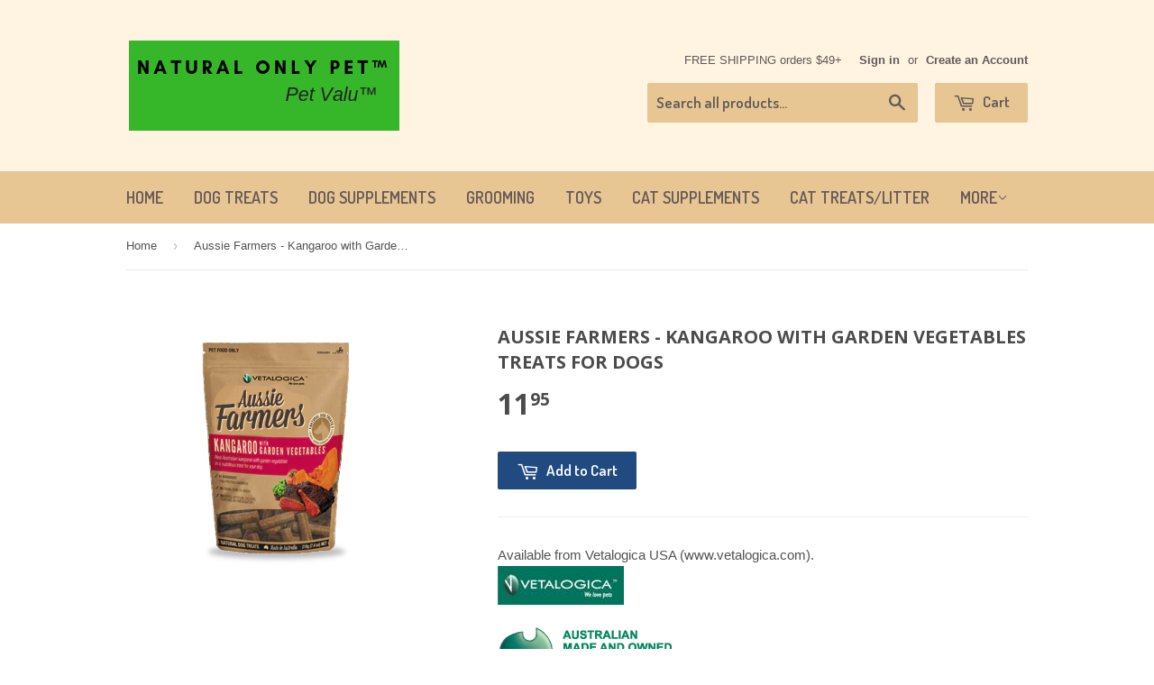

--- FILE ---
content_type: text/html; charset=utf-8
request_url: https://www.naturalonlypet.com/products/aussie-farmers-kangaroo-with-garden-vehetables-treats-for-dogs
body_size: 17589
content:
<!doctype html>
<!--[if lt IE 7]><html class="no-js lt-ie9 lt-ie8 lt-ie7" lang="en"> <![endif]-->
<!--[if IE 7]><html class="no-js lt-ie9 lt-ie8" lang="en"> <![endif]-->
<!--[if IE 8]><html class="no-js lt-ie9" lang="en"> <![endif]-->
<!--[if IE 9 ]><html class="ie9 no-js"> <![endif]-->
<!--[if (gt IE 9)|!(IE)]><!--> <html class="no-touch no-js"> <!--<![endif]-->
<head>

  <!-- Basic page needs ================================================== -->
  <meta charset="utf-8">
  <meta http-equiv="X-UA-Compatible" content="IE=edge,chrome=1">

  
  <link rel="shortcut icon" href="//www.naturalonlypet.com/cdn/shop/t/2/assets/favicon.png?v=50938826084518491661469488062" type="image/png" />
  

  <!-- Title and description ================================================== -->
  <title>
  Aussie Farmers - Kangaroo Treats for Dogs with Garden Vegetables &ndash; Natural Only Pet
  </title>


  
    <meta name="description" content="Aussie Farmers Kangaroo Treats for Dogs are Australian Made using only the finest ingredients including Kangaroo Meal, fruits and vegetables. Grain-Free!">
  

  <!-- Product meta ================================================== -->
  

  <meta property="og:type" content="product">
  <meta property="og:title" content="Aussie Farmers - Kangaroo with Garden Vegetables Treats for dogs">
  <meta property="og:url" content="https://www.naturalonlypet.com/products/aussie-farmers-kangaroo-with-garden-vehetables-treats-for-dogs">
  
  <meta property="og:image" content="http://www.naturalonlypet.com/cdn/shop/products/Aussie_Farmers-dog-kangaroo-vegetables_1024x1024.png?v=1469491682">
  <meta property="og:image:secure_url" content="https://www.naturalonlypet.com/cdn/shop/products/Aussie_Farmers-dog-kangaroo-vegetables_1024x1024.png?v=1469491682">
  
  <meta property="og:price:amount" content="11.95">
  <meta property="og:price:currency" content="AUD">


  
    <meta property="og:description" content="Aussie Farmers Kangaroo Treats for Dogs are Australian Made using only the finest ingredients including Kangaroo Meal, fruits and vegetables. Grain-Free!">
  

  <meta property="og:site_name" content="Natural Only Pet">

  


<meta name="twitter:card" content="summary">


  <meta name="twitter:card" content="product">
  <meta name="twitter:title" content="Aussie Farmers - Kangaroo with Garden Vegetables Treats for dogs">
  <meta name="twitter:description" content="Available from Vetalogica USA (www.vetalogica.com). Aussie Farmers Unique, Gourmet PreparationNET WT. 7.4 OZ. (210g) Aussie Farmers Grain-Free dog treats, are expertly formulated by our Pharmacists who work closely with dedicated cooks with culinary knowledge, creating a delicious, superior quality treat. Fine ingredients such as kale and tomatoes are individually added to the mixer, providing the perfect balance between nutrition and vibrant, new tastes. Our world-class cooks ensure the quality and consistency is just right before going through the delicate, cooking process. These authentic ingredients are then slowly cooked, locking in the nutrients, so dogs can enjoy a delicious and nutritious treat. #1 Ingredient High-Protein Kangaroo* NO Corn, Wheat or Grain - NO Artificial Colors or Flavors - NO GMOs Australia’s quality ingredients sourced from local producers Australia boasts some of the finest and fertile lands in the world and produces exceptional quality meats, vegetables and fruits, which are all included in Aussie Farmers dog treats. By duplicating the diet that dogs would hunt for in the wild and providing those ingredients in optimum proportions, makes Aussie Farmers one of the most highly nutritional and natural treat choices. Aussie Farmers Kangaroo with Garden Vegetables treats for dogs contains farm-fresh regional Australian ingredients that mirror the natural">
  <meta name="twitter:image" content="https://www.naturalonlypet.com/cdn/shop/products/Aussie_Farmers-dog-kangaroo-vegetables_large.png?v=1469491682">
  <meta name="twitter:image:width" content="480">
  <meta name="twitter:image:height" content="480">



  <!-- Helpers ================================================== -->
  <link rel="canonical" href="https://www.naturalonlypet.com/products/aussie-farmers-kangaroo-with-garden-vehetables-treats-for-dogs">
  <meta name="viewport" content="width=device-width,initial-scale=1">

  
  <!-- Ajaxify Cart Plugin ================================================== -->
  <link href="//www.naturalonlypet.com/cdn/shop/t/2/assets/ajaxify.scss.css?v=66245782981164041531469742693" rel="stylesheet" type="text/css" media="all" />
  

  <!-- CSS ================================================== -->
  <link href="//www.naturalonlypet.com/cdn/shop/t/2/assets/timber.scss.css?v=29884056571986958621674756112" rel="stylesheet" type="text/css" media="all" />
  

  
    
    
    <link href="//fonts.googleapis.com/css?family=Open+Sans:700" rel="stylesheet" type="text/css" media="all" />
  


  
    
    
    <link href="//fonts.googleapis.com/css?family=Dosis:600" rel="stylesheet" type="text/css" media="all" />
  



  <!-- Header hook for plugins ================================================== -->
  <script>window.performance && window.performance.mark && window.performance.mark('shopify.content_for_header.start');</script><meta id="shopify-digital-wallet" name="shopify-digital-wallet" content="/14039173/digital_wallets/dialog">
<meta name="shopify-checkout-api-token" content="12ac2c20f1f68c412ebaa0fb67aa70c0">
<link rel="alternate" type="application/json+oembed" href="https://www.naturalonlypet.com/products/aussie-farmers-kangaroo-with-garden-vehetables-treats-for-dogs.oembed">
<script async="async" src="/checkouts/internal/preloads.js?locale=en-AU"></script>
<link rel="preconnect" href="https://shop.app" crossorigin="anonymous">
<script async="async" src="https://shop.app/checkouts/internal/preloads.js?locale=en-AU&shop_id=14039173" crossorigin="anonymous"></script>
<script id="apple-pay-shop-capabilities" type="application/json">{"shopId":14039173,"countryCode":"AU","currencyCode":"AUD","merchantCapabilities":["supports3DS"],"merchantId":"gid:\/\/shopify\/Shop\/14039173","merchantName":"Natural Only Pet","requiredBillingContactFields":["postalAddress","email"],"requiredShippingContactFields":["postalAddress","email"],"shippingType":"shipping","supportedNetworks":["visa","masterCard","amex","jcb"],"total":{"type":"pending","label":"Natural Only Pet","amount":"1.00"},"shopifyPaymentsEnabled":true,"supportsSubscriptions":true}</script>
<script id="shopify-features" type="application/json">{"accessToken":"12ac2c20f1f68c412ebaa0fb67aa70c0","betas":["rich-media-storefront-analytics"],"domain":"www.naturalonlypet.com","predictiveSearch":true,"shopId":14039173,"locale":"en"}</script>
<script>var Shopify = Shopify || {};
Shopify.shop = "natural-only-pet.myshopify.com";
Shopify.locale = "en";
Shopify.currency = {"active":"AUD","rate":"1.0"};
Shopify.country = "AU";
Shopify.theme = {"name":"Supply","id":146813127,"schema_name":null,"schema_version":null,"theme_store_id":679,"role":"main"};
Shopify.theme.handle = "null";
Shopify.theme.style = {"id":null,"handle":null};
Shopify.cdnHost = "www.naturalonlypet.com/cdn";
Shopify.routes = Shopify.routes || {};
Shopify.routes.root = "/";</script>
<script type="module">!function(o){(o.Shopify=o.Shopify||{}).modules=!0}(window);</script>
<script>!function(o){function n(){var o=[];function n(){o.push(Array.prototype.slice.apply(arguments))}return n.q=o,n}var t=o.Shopify=o.Shopify||{};t.loadFeatures=n(),t.autoloadFeatures=n()}(window);</script>
<script>
  window.ShopifyPay = window.ShopifyPay || {};
  window.ShopifyPay.apiHost = "shop.app\/pay";
  window.ShopifyPay.redirectState = null;
</script>
<script id="shop-js-analytics" type="application/json">{"pageType":"product"}</script>
<script defer="defer" async type="module" src="//www.naturalonlypet.com/cdn/shopifycloud/shop-js/modules/v2/client.init-shop-cart-sync_BT-GjEfc.en.esm.js"></script>
<script defer="defer" async type="module" src="//www.naturalonlypet.com/cdn/shopifycloud/shop-js/modules/v2/chunk.common_D58fp_Oc.esm.js"></script>
<script defer="defer" async type="module" src="//www.naturalonlypet.com/cdn/shopifycloud/shop-js/modules/v2/chunk.modal_xMitdFEc.esm.js"></script>
<script type="module">
  await import("//www.naturalonlypet.com/cdn/shopifycloud/shop-js/modules/v2/client.init-shop-cart-sync_BT-GjEfc.en.esm.js");
await import("//www.naturalonlypet.com/cdn/shopifycloud/shop-js/modules/v2/chunk.common_D58fp_Oc.esm.js");
await import("//www.naturalonlypet.com/cdn/shopifycloud/shop-js/modules/v2/chunk.modal_xMitdFEc.esm.js");

  window.Shopify.SignInWithShop?.initShopCartSync?.({"fedCMEnabled":true,"windoidEnabled":true});

</script>
<script>
  window.Shopify = window.Shopify || {};
  if (!window.Shopify.featureAssets) window.Shopify.featureAssets = {};
  window.Shopify.featureAssets['shop-js'] = {"shop-cart-sync":["modules/v2/client.shop-cart-sync_DZOKe7Ll.en.esm.js","modules/v2/chunk.common_D58fp_Oc.esm.js","modules/v2/chunk.modal_xMitdFEc.esm.js"],"init-fed-cm":["modules/v2/client.init-fed-cm_B6oLuCjv.en.esm.js","modules/v2/chunk.common_D58fp_Oc.esm.js","modules/v2/chunk.modal_xMitdFEc.esm.js"],"shop-cash-offers":["modules/v2/client.shop-cash-offers_D2sdYoxE.en.esm.js","modules/v2/chunk.common_D58fp_Oc.esm.js","modules/v2/chunk.modal_xMitdFEc.esm.js"],"shop-login-button":["modules/v2/client.shop-login-button_QeVjl5Y3.en.esm.js","modules/v2/chunk.common_D58fp_Oc.esm.js","modules/v2/chunk.modal_xMitdFEc.esm.js"],"pay-button":["modules/v2/client.pay-button_DXTOsIq6.en.esm.js","modules/v2/chunk.common_D58fp_Oc.esm.js","modules/v2/chunk.modal_xMitdFEc.esm.js"],"shop-button":["modules/v2/client.shop-button_DQZHx9pm.en.esm.js","modules/v2/chunk.common_D58fp_Oc.esm.js","modules/v2/chunk.modal_xMitdFEc.esm.js"],"avatar":["modules/v2/client.avatar_BTnouDA3.en.esm.js"],"init-windoid":["modules/v2/client.init-windoid_CR1B-cfM.en.esm.js","modules/v2/chunk.common_D58fp_Oc.esm.js","modules/v2/chunk.modal_xMitdFEc.esm.js"],"init-shop-for-new-customer-accounts":["modules/v2/client.init-shop-for-new-customer-accounts_C_vY_xzh.en.esm.js","modules/v2/client.shop-login-button_QeVjl5Y3.en.esm.js","modules/v2/chunk.common_D58fp_Oc.esm.js","modules/v2/chunk.modal_xMitdFEc.esm.js"],"init-shop-email-lookup-coordinator":["modules/v2/client.init-shop-email-lookup-coordinator_BI7n9ZSv.en.esm.js","modules/v2/chunk.common_D58fp_Oc.esm.js","modules/v2/chunk.modal_xMitdFEc.esm.js"],"init-shop-cart-sync":["modules/v2/client.init-shop-cart-sync_BT-GjEfc.en.esm.js","modules/v2/chunk.common_D58fp_Oc.esm.js","modules/v2/chunk.modal_xMitdFEc.esm.js"],"shop-toast-manager":["modules/v2/client.shop-toast-manager_DiYdP3xc.en.esm.js","modules/v2/chunk.common_D58fp_Oc.esm.js","modules/v2/chunk.modal_xMitdFEc.esm.js"],"init-customer-accounts":["modules/v2/client.init-customer-accounts_D9ZNqS-Q.en.esm.js","modules/v2/client.shop-login-button_QeVjl5Y3.en.esm.js","modules/v2/chunk.common_D58fp_Oc.esm.js","modules/v2/chunk.modal_xMitdFEc.esm.js"],"init-customer-accounts-sign-up":["modules/v2/client.init-customer-accounts-sign-up_iGw4briv.en.esm.js","modules/v2/client.shop-login-button_QeVjl5Y3.en.esm.js","modules/v2/chunk.common_D58fp_Oc.esm.js","modules/v2/chunk.modal_xMitdFEc.esm.js"],"shop-follow-button":["modules/v2/client.shop-follow-button_CqMgW2wH.en.esm.js","modules/v2/chunk.common_D58fp_Oc.esm.js","modules/v2/chunk.modal_xMitdFEc.esm.js"],"checkout-modal":["modules/v2/client.checkout-modal_xHeaAweL.en.esm.js","modules/v2/chunk.common_D58fp_Oc.esm.js","modules/v2/chunk.modal_xMitdFEc.esm.js"],"shop-login":["modules/v2/client.shop-login_D91U-Q7h.en.esm.js","modules/v2/chunk.common_D58fp_Oc.esm.js","modules/v2/chunk.modal_xMitdFEc.esm.js"],"lead-capture":["modules/v2/client.lead-capture_BJmE1dJe.en.esm.js","modules/v2/chunk.common_D58fp_Oc.esm.js","modules/v2/chunk.modal_xMitdFEc.esm.js"],"payment-terms":["modules/v2/client.payment-terms_Ci9AEqFq.en.esm.js","modules/v2/chunk.common_D58fp_Oc.esm.js","modules/v2/chunk.modal_xMitdFEc.esm.js"]};
</script>
<script>(function() {
  var isLoaded = false;
  function asyncLoad() {
    if (isLoaded) return;
    isLoaded = true;
    var urls = ["https:\/\/cdn.hextom.com\/js\/freeshippingbar.js?shop=natural-only-pet.myshopify.com"];
    for (var i = 0; i < urls.length; i++) {
      var s = document.createElement('script');
      s.type = 'text/javascript';
      s.async = true;
      s.src = urls[i];
      var x = document.getElementsByTagName('script')[0];
      x.parentNode.insertBefore(s, x);
    }
  };
  if(window.attachEvent) {
    window.attachEvent('onload', asyncLoad);
  } else {
    window.addEventListener('load', asyncLoad, false);
  }
})();</script>
<script id="__st">var __st={"a":14039173,"offset":-28800,"reqid":"701fdf67-8c39-40c3-9395-b08282e52b8d-1769097163","pageurl":"www.naturalonlypet.com\/products\/aussie-farmers-kangaroo-with-garden-vehetables-treats-for-dogs","u":"50d401f9142f","p":"product","rtyp":"product","rid":8094489159};</script>
<script>window.ShopifyPaypalV4VisibilityTracking = true;</script>
<script id="captcha-bootstrap">!function(){'use strict';const t='contact',e='account',n='new_comment',o=[[t,t],['blogs',n],['comments',n],[t,'customer']],c=[[e,'customer_login'],[e,'guest_login'],[e,'recover_customer_password'],[e,'create_customer']],r=t=>t.map((([t,e])=>`form[action*='/${t}']:not([data-nocaptcha='true']) input[name='form_type'][value='${e}']`)).join(','),a=t=>()=>t?[...document.querySelectorAll(t)].map((t=>t.form)):[];function s(){const t=[...o],e=r(t);return a(e)}const i='password',u='form_key',d=['recaptcha-v3-token','g-recaptcha-response','h-captcha-response',i],f=()=>{try{return window.sessionStorage}catch{return}},m='__shopify_v',_=t=>t.elements[u];function p(t,e,n=!1){try{const o=window.sessionStorage,c=JSON.parse(o.getItem(e)),{data:r}=function(t){const{data:e,action:n}=t;return t[m]||n?{data:e,action:n}:{data:t,action:n}}(c);for(const[e,n]of Object.entries(r))t.elements[e]&&(t.elements[e].value=n);n&&o.removeItem(e)}catch(o){console.error('form repopulation failed',{error:o})}}const l='form_type',E='cptcha';function T(t){t.dataset[E]=!0}const w=window,h=w.document,L='Shopify',v='ce_forms',y='captcha';let A=!1;((t,e)=>{const n=(g='f06e6c50-85a8-45c8-87d0-21a2b65856fe',I='https://cdn.shopify.com/shopifycloud/storefront-forms-hcaptcha/ce_storefront_forms_captcha_hcaptcha.v1.5.2.iife.js',D={infoText:'Protected by hCaptcha',privacyText:'Privacy',termsText:'Terms'},(t,e,n)=>{const o=w[L][v],c=o.bindForm;if(c)return c(t,g,e,D).then(n);var r;o.q.push([[t,g,e,D],n]),r=I,A||(h.body.append(Object.assign(h.createElement('script'),{id:'captcha-provider',async:!0,src:r})),A=!0)});var g,I,D;w[L]=w[L]||{},w[L][v]=w[L][v]||{},w[L][v].q=[],w[L][y]=w[L][y]||{},w[L][y].protect=function(t,e){n(t,void 0,e),T(t)},Object.freeze(w[L][y]),function(t,e,n,w,h,L){const[v,y,A,g]=function(t,e,n){const i=e?o:[],u=t?c:[],d=[...i,...u],f=r(d),m=r(i),_=r(d.filter((([t,e])=>n.includes(e))));return[a(f),a(m),a(_),s()]}(w,h,L),I=t=>{const e=t.target;return e instanceof HTMLFormElement?e:e&&e.form},D=t=>v().includes(t);t.addEventListener('submit',(t=>{const e=I(t);if(!e)return;const n=D(e)&&!e.dataset.hcaptchaBound&&!e.dataset.recaptchaBound,o=_(e),c=g().includes(e)&&(!o||!o.value);(n||c)&&t.preventDefault(),c&&!n&&(function(t){try{if(!f())return;!function(t){const e=f();if(!e)return;const n=_(t);if(!n)return;const o=n.value;o&&e.removeItem(o)}(t);const e=Array.from(Array(32),(()=>Math.random().toString(36)[2])).join('');!function(t,e){_(t)||t.append(Object.assign(document.createElement('input'),{type:'hidden',name:u})),t.elements[u].value=e}(t,e),function(t,e){const n=f();if(!n)return;const o=[...t.querySelectorAll(`input[type='${i}']`)].map((({name:t})=>t)),c=[...d,...o],r={};for(const[a,s]of new FormData(t).entries())c.includes(a)||(r[a]=s);n.setItem(e,JSON.stringify({[m]:1,action:t.action,data:r}))}(t,e)}catch(e){console.error('failed to persist form',e)}}(e),e.submit())}));const S=(t,e)=>{t&&!t.dataset[E]&&(n(t,e.some((e=>e===t))),T(t))};for(const o of['focusin','change'])t.addEventListener(o,(t=>{const e=I(t);D(e)&&S(e,y())}));const B=e.get('form_key'),M=e.get(l),P=B&&M;t.addEventListener('DOMContentLoaded',(()=>{const t=y();if(P)for(const e of t)e.elements[l].value===M&&p(e,B);[...new Set([...A(),...v().filter((t=>'true'===t.dataset.shopifyCaptcha))])].forEach((e=>S(e,t)))}))}(h,new URLSearchParams(w.location.search),n,t,e,['guest_login'])})(!0,!0)}();</script>
<script integrity="sha256-4kQ18oKyAcykRKYeNunJcIwy7WH5gtpwJnB7kiuLZ1E=" data-source-attribution="shopify.loadfeatures" defer="defer" src="//www.naturalonlypet.com/cdn/shopifycloud/storefront/assets/storefront/load_feature-a0a9edcb.js" crossorigin="anonymous"></script>
<script crossorigin="anonymous" defer="defer" src="//www.naturalonlypet.com/cdn/shopifycloud/storefront/assets/shopify_pay/storefront-65b4c6d7.js?v=20250812"></script>
<script data-source-attribution="shopify.dynamic_checkout.dynamic.init">var Shopify=Shopify||{};Shopify.PaymentButton=Shopify.PaymentButton||{isStorefrontPortableWallets:!0,init:function(){window.Shopify.PaymentButton.init=function(){};var t=document.createElement("script");t.src="https://www.naturalonlypet.com/cdn/shopifycloud/portable-wallets/latest/portable-wallets.en.js",t.type="module",document.head.appendChild(t)}};
</script>
<script data-source-attribution="shopify.dynamic_checkout.buyer_consent">
  function portableWalletsHideBuyerConsent(e){var t=document.getElementById("shopify-buyer-consent"),n=document.getElementById("shopify-subscription-policy-button");t&&n&&(t.classList.add("hidden"),t.setAttribute("aria-hidden","true"),n.removeEventListener("click",e))}function portableWalletsShowBuyerConsent(e){var t=document.getElementById("shopify-buyer-consent"),n=document.getElementById("shopify-subscription-policy-button");t&&n&&(t.classList.remove("hidden"),t.removeAttribute("aria-hidden"),n.addEventListener("click",e))}window.Shopify?.PaymentButton&&(window.Shopify.PaymentButton.hideBuyerConsent=portableWalletsHideBuyerConsent,window.Shopify.PaymentButton.showBuyerConsent=portableWalletsShowBuyerConsent);
</script>
<script data-source-attribution="shopify.dynamic_checkout.cart.bootstrap">document.addEventListener("DOMContentLoaded",(function(){function t(){return document.querySelector("shopify-accelerated-checkout-cart, shopify-accelerated-checkout")}if(t())Shopify.PaymentButton.init();else{new MutationObserver((function(e,n){t()&&(Shopify.PaymentButton.init(),n.disconnect())})).observe(document.body,{childList:!0,subtree:!0})}}));
</script>
<link id="shopify-accelerated-checkout-styles" rel="stylesheet" media="screen" href="https://www.naturalonlypet.com/cdn/shopifycloud/portable-wallets/latest/accelerated-checkout-backwards-compat.css" crossorigin="anonymous">
<style id="shopify-accelerated-checkout-cart">
        #shopify-buyer-consent {
  margin-top: 1em;
  display: inline-block;
  width: 100%;
}

#shopify-buyer-consent.hidden {
  display: none;
}

#shopify-subscription-policy-button {
  background: none;
  border: none;
  padding: 0;
  text-decoration: underline;
  font-size: inherit;
  cursor: pointer;
}

#shopify-subscription-policy-button::before {
  box-shadow: none;
}

      </style>

<script>window.performance && window.performance.mark && window.performance.mark('shopify.content_for_header.end');</script>

  

<!--[if lt IE 9]>
<script src="//cdnjs.cloudflare.com/ajax/libs/html5shiv/3.7.2/html5shiv.min.js" type="text/javascript"></script>
<script src="//www.naturalonlypet.com/cdn/shop/t/2/assets/respond.min.js?v=52248677837542619231469484530" type="text/javascript"></script>
<link href="//www.naturalonlypet.com/cdn/shop/t/2/assets/respond-proxy.html" id="respond-proxy" rel="respond-proxy" />
<link href="//www.naturalonlypet.com/search?q=f8b18e407b9e39522ff35acf5adc500c" id="respond-redirect" rel="respond-redirect" />
<script src="//www.naturalonlypet.com/search?q=f8b18e407b9e39522ff35acf5adc500c" type="text/javascript"></script>
<![endif]-->
<!--[if (lte IE 9) ]><script src="//www.naturalonlypet.com/cdn/shop/t/2/assets/match-media.min.js?v=159635276924582161481469484530" type="text/javascript"></script><![endif]-->


  
  

  <script src="//ajax.googleapis.com/ajax/libs/jquery/1.11.0/jquery.min.js" type="text/javascript"></script>
  <script src="//www.naturalonlypet.com/cdn/shop/t/2/assets/modernizr.min.js?v=26620055551102246001469484530" type="text/javascript"></script>

<link href="https://monorail-edge.shopifysvc.com" rel="dns-prefetch">
<script>(function(){if ("sendBeacon" in navigator && "performance" in window) {try {var session_token_from_headers = performance.getEntriesByType('navigation')[0].serverTiming.find(x => x.name == '_s').description;} catch {var session_token_from_headers = undefined;}var session_cookie_matches = document.cookie.match(/_shopify_s=([^;]*)/);var session_token_from_cookie = session_cookie_matches && session_cookie_matches.length === 2 ? session_cookie_matches[1] : "";var session_token = session_token_from_headers || session_token_from_cookie || "";function handle_abandonment_event(e) {var entries = performance.getEntries().filter(function(entry) {return /monorail-edge.shopifysvc.com/.test(entry.name);});if (!window.abandonment_tracked && entries.length === 0) {window.abandonment_tracked = true;var currentMs = Date.now();var navigation_start = performance.timing.navigationStart;var payload = {shop_id: 14039173,url: window.location.href,navigation_start,duration: currentMs - navigation_start,session_token,page_type: "product"};window.navigator.sendBeacon("https://monorail-edge.shopifysvc.com/v1/produce", JSON.stringify({schema_id: "online_store_buyer_site_abandonment/1.1",payload: payload,metadata: {event_created_at_ms: currentMs,event_sent_at_ms: currentMs}}));}}window.addEventListener('pagehide', handle_abandonment_event);}}());</script>
<script id="web-pixels-manager-setup">(function e(e,d,r,n,o){if(void 0===o&&(o={}),!Boolean(null===(a=null===(i=window.Shopify)||void 0===i?void 0:i.analytics)||void 0===a?void 0:a.replayQueue)){var i,a;window.Shopify=window.Shopify||{};var t=window.Shopify;t.analytics=t.analytics||{};var s=t.analytics;s.replayQueue=[],s.publish=function(e,d,r){return s.replayQueue.push([e,d,r]),!0};try{self.performance.mark("wpm:start")}catch(e){}var l=function(){var e={modern:/Edge?\/(1{2}[4-9]|1[2-9]\d|[2-9]\d{2}|\d{4,})\.\d+(\.\d+|)|Firefox\/(1{2}[4-9]|1[2-9]\d|[2-9]\d{2}|\d{4,})\.\d+(\.\d+|)|Chrom(ium|e)\/(9{2}|\d{3,})\.\d+(\.\d+|)|(Maci|X1{2}).+ Version\/(15\.\d+|(1[6-9]|[2-9]\d|\d{3,})\.\d+)([,.]\d+|)( \(\w+\)|)( Mobile\/\w+|) Safari\/|Chrome.+OPR\/(9{2}|\d{3,})\.\d+\.\d+|(CPU[ +]OS|iPhone[ +]OS|CPU[ +]iPhone|CPU IPhone OS|CPU iPad OS)[ +]+(15[._]\d+|(1[6-9]|[2-9]\d|\d{3,})[._]\d+)([._]\d+|)|Android:?[ /-](13[3-9]|1[4-9]\d|[2-9]\d{2}|\d{4,})(\.\d+|)(\.\d+|)|Android.+Firefox\/(13[5-9]|1[4-9]\d|[2-9]\d{2}|\d{4,})\.\d+(\.\d+|)|Android.+Chrom(ium|e)\/(13[3-9]|1[4-9]\d|[2-9]\d{2}|\d{4,})\.\d+(\.\d+|)|SamsungBrowser\/([2-9]\d|\d{3,})\.\d+/,legacy:/Edge?\/(1[6-9]|[2-9]\d|\d{3,})\.\d+(\.\d+|)|Firefox\/(5[4-9]|[6-9]\d|\d{3,})\.\d+(\.\d+|)|Chrom(ium|e)\/(5[1-9]|[6-9]\d|\d{3,})\.\d+(\.\d+|)([\d.]+$|.*Safari\/(?![\d.]+ Edge\/[\d.]+$))|(Maci|X1{2}).+ Version\/(10\.\d+|(1[1-9]|[2-9]\d|\d{3,})\.\d+)([,.]\d+|)( \(\w+\)|)( Mobile\/\w+|) Safari\/|Chrome.+OPR\/(3[89]|[4-9]\d|\d{3,})\.\d+\.\d+|(CPU[ +]OS|iPhone[ +]OS|CPU[ +]iPhone|CPU IPhone OS|CPU iPad OS)[ +]+(10[._]\d+|(1[1-9]|[2-9]\d|\d{3,})[._]\d+)([._]\d+|)|Android:?[ /-](13[3-9]|1[4-9]\d|[2-9]\d{2}|\d{4,})(\.\d+|)(\.\d+|)|Mobile Safari.+OPR\/([89]\d|\d{3,})\.\d+\.\d+|Android.+Firefox\/(13[5-9]|1[4-9]\d|[2-9]\d{2}|\d{4,})\.\d+(\.\d+|)|Android.+Chrom(ium|e)\/(13[3-9]|1[4-9]\d|[2-9]\d{2}|\d{4,})\.\d+(\.\d+|)|Android.+(UC? ?Browser|UCWEB|U3)[ /]?(15\.([5-9]|\d{2,})|(1[6-9]|[2-9]\d|\d{3,})\.\d+)\.\d+|SamsungBrowser\/(5\.\d+|([6-9]|\d{2,})\.\d+)|Android.+MQ{2}Browser\/(14(\.(9|\d{2,})|)|(1[5-9]|[2-9]\d|\d{3,})(\.\d+|))(\.\d+|)|K[Aa][Ii]OS\/(3\.\d+|([4-9]|\d{2,})\.\d+)(\.\d+|)/},d=e.modern,r=e.legacy,n=navigator.userAgent;return n.match(d)?"modern":n.match(r)?"legacy":"unknown"}(),u="modern"===l?"modern":"legacy",c=(null!=n?n:{modern:"",legacy:""})[u],f=function(e){return[e.baseUrl,"/wpm","/b",e.hashVersion,"modern"===e.buildTarget?"m":"l",".js"].join("")}({baseUrl:d,hashVersion:r,buildTarget:u}),m=function(e){var d=e.version,r=e.bundleTarget,n=e.surface,o=e.pageUrl,i=e.monorailEndpoint;return{emit:function(e){var a=e.status,t=e.errorMsg,s=(new Date).getTime(),l=JSON.stringify({metadata:{event_sent_at_ms:s},events:[{schema_id:"web_pixels_manager_load/3.1",payload:{version:d,bundle_target:r,page_url:o,status:a,surface:n,error_msg:t},metadata:{event_created_at_ms:s}}]});if(!i)return console&&console.warn&&console.warn("[Web Pixels Manager] No Monorail endpoint provided, skipping logging."),!1;try{return self.navigator.sendBeacon.bind(self.navigator)(i,l)}catch(e){}var u=new XMLHttpRequest;try{return u.open("POST",i,!0),u.setRequestHeader("Content-Type","text/plain"),u.send(l),!0}catch(e){return console&&console.warn&&console.warn("[Web Pixels Manager] Got an unhandled error while logging to Monorail."),!1}}}}({version:r,bundleTarget:l,surface:e.surface,pageUrl:self.location.href,monorailEndpoint:e.monorailEndpoint});try{o.browserTarget=l,function(e){var d=e.src,r=e.async,n=void 0===r||r,o=e.onload,i=e.onerror,a=e.sri,t=e.scriptDataAttributes,s=void 0===t?{}:t,l=document.createElement("script"),u=document.querySelector("head"),c=document.querySelector("body");if(l.async=n,l.src=d,a&&(l.integrity=a,l.crossOrigin="anonymous"),s)for(var f in s)if(Object.prototype.hasOwnProperty.call(s,f))try{l.dataset[f]=s[f]}catch(e){}if(o&&l.addEventListener("load",o),i&&l.addEventListener("error",i),u)u.appendChild(l);else{if(!c)throw new Error("Did not find a head or body element to append the script");c.appendChild(l)}}({src:f,async:!0,onload:function(){if(!function(){var e,d;return Boolean(null===(d=null===(e=window.Shopify)||void 0===e?void 0:e.analytics)||void 0===d?void 0:d.initialized)}()){var d=window.webPixelsManager.init(e)||void 0;if(d){var r=window.Shopify.analytics;r.replayQueue.forEach((function(e){var r=e[0],n=e[1],o=e[2];d.publishCustomEvent(r,n,o)})),r.replayQueue=[],r.publish=d.publishCustomEvent,r.visitor=d.visitor,r.initialized=!0}}},onerror:function(){return m.emit({status:"failed",errorMsg:"".concat(f," has failed to load")})},sri:function(e){var d=/^sha384-[A-Za-z0-9+/=]+$/;return"string"==typeof e&&d.test(e)}(c)?c:"",scriptDataAttributes:o}),m.emit({status:"loading"})}catch(e){m.emit({status:"failed",errorMsg:(null==e?void 0:e.message)||"Unknown error"})}}})({shopId: 14039173,storefrontBaseUrl: "https://www.naturalonlypet.com",extensionsBaseUrl: "https://extensions.shopifycdn.com/cdn/shopifycloud/web-pixels-manager",monorailEndpoint: "https://monorail-edge.shopifysvc.com/unstable/produce_batch",surface: "storefront-renderer",enabledBetaFlags: ["2dca8a86"],webPixelsConfigList: [{"id":"56524987","eventPayloadVersion":"v1","runtimeContext":"LAX","scriptVersion":"1","type":"CUSTOM","privacyPurposes":["ANALYTICS"],"name":"Google Analytics tag (migrated)"},{"id":"shopify-app-pixel","configuration":"{}","eventPayloadVersion":"v1","runtimeContext":"STRICT","scriptVersion":"0450","apiClientId":"shopify-pixel","type":"APP","privacyPurposes":["ANALYTICS","MARKETING"]},{"id":"shopify-custom-pixel","eventPayloadVersion":"v1","runtimeContext":"LAX","scriptVersion":"0450","apiClientId":"shopify-pixel","type":"CUSTOM","privacyPurposes":["ANALYTICS","MARKETING"]}],isMerchantRequest: false,initData: {"shop":{"name":"Natural Only Pet","paymentSettings":{"currencyCode":"AUD"},"myshopifyDomain":"natural-only-pet.myshopify.com","countryCode":"AU","storefrontUrl":"https:\/\/www.naturalonlypet.com"},"customer":null,"cart":null,"checkout":null,"productVariants":[{"price":{"amount":11.95,"currencyCode":"AUD"},"product":{"title":"Aussie Farmers - Kangaroo with Garden Vegetables Treats for dogs","vendor":"Vetalogica","id":"8094489159","untranslatedTitle":"Aussie Farmers - Kangaroo with Garden Vegetables Treats for dogs","url":"\/products\/aussie-farmers-kangaroo-with-garden-vehetables-treats-for-dogs","type":"Dogs"},"id":"25807744967","image":{"src":"\/\/www.naturalonlypet.com\/cdn\/shop\/products\/Aussie_Farmers-dog-kangaroo-vegetables.png?v=1469491682"},"sku":"","title":"Default Title","untranslatedTitle":"Default Title"}],"purchasingCompany":null},},"https://www.naturalonlypet.com/cdn","fcfee988w5aeb613cpc8e4bc33m6693e112",{"modern":"","legacy":""},{"shopId":"14039173","storefrontBaseUrl":"https:\/\/www.naturalonlypet.com","extensionBaseUrl":"https:\/\/extensions.shopifycdn.com\/cdn\/shopifycloud\/web-pixels-manager","surface":"storefront-renderer","enabledBetaFlags":"[\"2dca8a86\"]","isMerchantRequest":"false","hashVersion":"fcfee988w5aeb613cpc8e4bc33m6693e112","publish":"custom","events":"[[\"page_viewed\",{}],[\"product_viewed\",{\"productVariant\":{\"price\":{\"amount\":11.95,\"currencyCode\":\"AUD\"},\"product\":{\"title\":\"Aussie Farmers - Kangaroo with Garden Vegetables Treats for dogs\",\"vendor\":\"Vetalogica\",\"id\":\"8094489159\",\"untranslatedTitle\":\"Aussie Farmers - Kangaroo with Garden Vegetables Treats for dogs\",\"url\":\"\/products\/aussie-farmers-kangaroo-with-garden-vehetables-treats-for-dogs\",\"type\":\"Dogs\"},\"id\":\"25807744967\",\"image\":{\"src\":\"\/\/www.naturalonlypet.com\/cdn\/shop\/products\/Aussie_Farmers-dog-kangaroo-vegetables.png?v=1469491682\"},\"sku\":\"\",\"title\":\"Default Title\",\"untranslatedTitle\":\"Default Title\"}}]]"});</script><script>
  window.ShopifyAnalytics = window.ShopifyAnalytics || {};
  window.ShopifyAnalytics.meta = window.ShopifyAnalytics.meta || {};
  window.ShopifyAnalytics.meta.currency = 'AUD';
  var meta = {"product":{"id":8094489159,"gid":"gid:\/\/shopify\/Product\/8094489159","vendor":"Vetalogica","type":"Dogs","handle":"aussie-farmers-kangaroo-with-garden-vehetables-treats-for-dogs","variants":[{"id":25807744967,"price":1195,"name":"Aussie Farmers - Kangaroo with Garden Vegetables Treats for dogs","public_title":null,"sku":""}],"remote":false},"page":{"pageType":"product","resourceType":"product","resourceId":8094489159,"requestId":"701fdf67-8c39-40c3-9395-b08282e52b8d-1769097163"}};
  for (var attr in meta) {
    window.ShopifyAnalytics.meta[attr] = meta[attr];
  }
</script>
<script class="analytics">
  (function () {
    var customDocumentWrite = function(content) {
      var jquery = null;

      if (window.jQuery) {
        jquery = window.jQuery;
      } else if (window.Checkout && window.Checkout.$) {
        jquery = window.Checkout.$;
      }

      if (jquery) {
        jquery('body').append(content);
      }
    };

    var hasLoggedConversion = function(token) {
      if (token) {
        return document.cookie.indexOf('loggedConversion=' + token) !== -1;
      }
      return false;
    }

    var setCookieIfConversion = function(token) {
      if (token) {
        var twoMonthsFromNow = new Date(Date.now());
        twoMonthsFromNow.setMonth(twoMonthsFromNow.getMonth() + 2);

        document.cookie = 'loggedConversion=' + token + '; expires=' + twoMonthsFromNow;
      }
    }

    var trekkie = window.ShopifyAnalytics.lib = window.trekkie = window.trekkie || [];
    if (trekkie.integrations) {
      return;
    }
    trekkie.methods = [
      'identify',
      'page',
      'ready',
      'track',
      'trackForm',
      'trackLink'
    ];
    trekkie.factory = function(method) {
      return function() {
        var args = Array.prototype.slice.call(arguments);
        args.unshift(method);
        trekkie.push(args);
        return trekkie;
      };
    };
    for (var i = 0; i < trekkie.methods.length; i++) {
      var key = trekkie.methods[i];
      trekkie[key] = trekkie.factory(key);
    }
    trekkie.load = function(config) {
      trekkie.config = config || {};
      trekkie.config.initialDocumentCookie = document.cookie;
      var first = document.getElementsByTagName('script')[0];
      var script = document.createElement('script');
      script.type = 'text/javascript';
      script.onerror = function(e) {
        var scriptFallback = document.createElement('script');
        scriptFallback.type = 'text/javascript';
        scriptFallback.onerror = function(error) {
                var Monorail = {
      produce: function produce(monorailDomain, schemaId, payload) {
        var currentMs = new Date().getTime();
        var event = {
          schema_id: schemaId,
          payload: payload,
          metadata: {
            event_created_at_ms: currentMs,
            event_sent_at_ms: currentMs
          }
        };
        return Monorail.sendRequest("https://" + monorailDomain + "/v1/produce", JSON.stringify(event));
      },
      sendRequest: function sendRequest(endpointUrl, payload) {
        // Try the sendBeacon API
        if (window && window.navigator && typeof window.navigator.sendBeacon === 'function' && typeof window.Blob === 'function' && !Monorail.isIos12()) {
          var blobData = new window.Blob([payload], {
            type: 'text/plain'
          });

          if (window.navigator.sendBeacon(endpointUrl, blobData)) {
            return true;
          } // sendBeacon was not successful

        } // XHR beacon

        var xhr = new XMLHttpRequest();

        try {
          xhr.open('POST', endpointUrl);
          xhr.setRequestHeader('Content-Type', 'text/plain');
          xhr.send(payload);
        } catch (e) {
          console.log(e);
        }

        return false;
      },
      isIos12: function isIos12() {
        return window.navigator.userAgent.lastIndexOf('iPhone; CPU iPhone OS 12_') !== -1 || window.navigator.userAgent.lastIndexOf('iPad; CPU OS 12_') !== -1;
      }
    };
    Monorail.produce('monorail-edge.shopifysvc.com',
      'trekkie_storefront_load_errors/1.1',
      {shop_id: 14039173,
      theme_id: 146813127,
      app_name: "storefront",
      context_url: window.location.href,
      source_url: "//www.naturalonlypet.com/cdn/s/trekkie.storefront.1bbfab421998800ff09850b62e84b8915387986d.min.js"});

        };
        scriptFallback.async = true;
        scriptFallback.src = '//www.naturalonlypet.com/cdn/s/trekkie.storefront.1bbfab421998800ff09850b62e84b8915387986d.min.js';
        first.parentNode.insertBefore(scriptFallback, first);
      };
      script.async = true;
      script.src = '//www.naturalonlypet.com/cdn/s/trekkie.storefront.1bbfab421998800ff09850b62e84b8915387986d.min.js';
      first.parentNode.insertBefore(script, first);
    };
    trekkie.load(
      {"Trekkie":{"appName":"storefront","development":false,"defaultAttributes":{"shopId":14039173,"isMerchantRequest":null,"themeId":146813127,"themeCityHash":"15148187063915552690","contentLanguage":"en","currency":"AUD","eventMetadataId":"2e4b63e2-5a5c-4ad0-b4fc-efda8697e22d"},"isServerSideCookieWritingEnabled":true,"monorailRegion":"shop_domain","enabledBetaFlags":["65f19447"]},"Session Attribution":{},"S2S":{"facebookCapiEnabled":false,"source":"trekkie-storefront-renderer","apiClientId":580111}}
    );

    var loaded = false;
    trekkie.ready(function() {
      if (loaded) return;
      loaded = true;

      window.ShopifyAnalytics.lib = window.trekkie;

      var originalDocumentWrite = document.write;
      document.write = customDocumentWrite;
      try { window.ShopifyAnalytics.merchantGoogleAnalytics.call(this); } catch(error) {};
      document.write = originalDocumentWrite;

      window.ShopifyAnalytics.lib.page(null,{"pageType":"product","resourceType":"product","resourceId":8094489159,"requestId":"701fdf67-8c39-40c3-9395-b08282e52b8d-1769097163","shopifyEmitted":true});

      var match = window.location.pathname.match(/checkouts\/(.+)\/(thank_you|post_purchase)/)
      var token = match? match[1]: undefined;
      if (!hasLoggedConversion(token)) {
        setCookieIfConversion(token);
        window.ShopifyAnalytics.lib.track("Viewed Product",{"currency":"AUD","variantId":25807744967,"productId":8094489159,"productGid":"gid:\/\/shopify\/Product\/8094489159","name":"Aussie Farmers - Kangaroo with Garden Vegetables Treats for dogs","price":"11.95","sku":"","brand":"Vetalogica","variant":null,"category":"Dogs","nonInteraction":true,"remote":false},undefined,undefined,{"shopifyEmitted":true});
      window.ShopifyAnalytics.lib.track("monorail:\/\/trekkie_storefront_viewed_product\/1.1",{"currency":"AUD","variantId":25807744967,"productId":8094489159,"productGid":"gid:\/\/shopify\/Product\/8094489159","name":"Aussie Farmers - Kangaroo with Garden Vegetables Treats for dogs","price":"11.95","sku":"","brand":"Vetalogica","variant":null,"category":"Dogs","nonInteraction":true,"remote":false,"referer":"https:\/\/www.naturalonlypet.com\/products\/aussie-farmers-kangaroo-with-garden-vehetables-treats-for-dogs"});
      }
    });


        var eventsListenerScript = document.createElement('script');
        eventsListenerScript.async = true;
        eventsListenerScript.src = "//www.naturalonlypet.com/cdn/shopifycloud/storefront/assets/shop_events_listener-3da45d37.js";
        document.getElementsByTagName('head')[0].appendChild(eventsListenerScript);

})();</script>
  <script>
  if (!window.ga || (window.ga && typeof window.ga !== 'function')) {
    window.ga = function ga() {
      (window.ga.q = window.ga.q || []).push(arguments);
      if (window.Shopify && window.Shopify.analytics && typeof window.Shopify.analytics.publish === 'function') {
        window.Shopify.analytics.publish("ga_stub_called", {}, {sendTo: "google_osp_migration"});
      }
      console.error("Shopify's Google Analytics stub called with:", Array.from(arguments), "\nSee https://help.shopify.com/manual/promoting-marketing/pixels/pixel-migration#google for more information.");
    };
    if (window.Shopify && window.Shopify.analytics && typeof window.Shopify.analytics.publish === 'function') {
      window.Shopify.analytics.publish("ga_stub_initialized", {}, {sendTo: "google_osp_migration"});
    }
  }
</script>
<script
  defer
  src="https://www.naturalonlypet.com/cdn/shopifycloud/perf-kit/shopify-perf-kit-3.0.4.min.js"
  data-application="storefront-renderer"
  data-shop-id="14039173"
  data-render-region="gcp-us-central1"
  data-page-type="product"
  data-theme-instance-id="146813127"
  data-theme-name=""
  data-theme-version=""
  data-monorail-region="shop_domain"
  data-resource-timing-sampling-rate="10"
  data-shs="true"
  data-shs-beacon="true"
  data-shs-export-with-fetch="true"
  data-shs-logs-sample-rate="1"
  data-shs-beacon-endpoint="https://www.naturalonlypet.com/api/collect"
></script>
</head>

<body id="aussie-farmers-kangaroo-treats-for-dogs-with-garden-vegetables" class="template-product" >

  <header class="site-header" role="banner">
    <div class="wrapper">

      <div class="grid--full">
        <div class="grid-item large--one-half">
          
            <div class="h1 header-logo" itemscope itemtype="http://schema.org/Organization">
          
            
              <a href="/" itemprop="url">
                <img src="//www.naturalonlypet.com/cdn/shop/t/2/assets/logo.png?v=74723743356039074011539486421" alt="Natural Only Pet" itemprop="logo">
              </a>
            
          
            </div>
          
        </div>

        <div class="grid-item large--one-half text-center large--text-right">
          
            <div class="site-header--text-links">
              
                FREE SHIPPING orders $49+
              

              
                <span class="site-header--meta-links medium-down--hide">
                  
                    <a href="https://www.naturalonlypet.com/customer_authentication/redirect?locale=en&amp;region_country=AU" id="customer_login_link">Sign in</a>
                    <span class="site-header--spacer">or</span>
                    <a href="https://shopify.com/14039173/account?locale=en" id="customer_register_link">Create an Account</a>
                  
                </span>
              
            </div>

            <br class="medium-down--hide">
          

          <form action="/search" method="get" class="search-bar" role="search">
  <input type="hidden" name="type" value="product">

  <input type="search" name="q" value="" placeholder="Search all products..." aria-label="Search all products...">
  <button type="submit" class="search-bar--submit icon-fallback-text">
    <span class="icon icon-search" aria-hidden="true"></span>
    <span class="fallback-text">Search</span>
  </button>
</form>


          <a href="/cart" class="header-cart-btn cart-toggle">
            <span class="icon icon-cart"></span>
            Cart <span class="cart-count cart-badge--desktop hidden-count">0</span>
          </a>
        </div>
      </div>

    </div>
  </header>

  <nav class="nav-bar" role="navigation">
    <div class="wrapper">
      <form action="/search" method="get" class="search-bar" role="search">
  <input type="hidden" name="type" value="product">

  <input type="search" name="q" value="" placeholder="Search all products..." aria-label="Search all products...">
  <button type="submit" class="search-bar--submit icon-fallback-text">
    <span class="icon icon-search" aria-hidden="true"></span>
    <span class="fallback-text">Search</span>
  </button>
</form>

      <ul class="site-nav" id="accessibleNav">
  
  
    
    
      <li >
        <a href="/">Home</a>
      </li>
    
  
    
    
      <li >
        <a href="/collections/treats">Dog Treats</a>
      </li>
    
  
    
    
      <li >
        <a href="/collections/vetalogica-supplements-for-dogs">Dog Supplements</a>
      </li>
    
  
    
    
      <li >
        <a href="/collections/grooming">Grooming</a>
      </li>
    
  
    
    
      <li >
        <a href="/collections/play-n-learn-for-pets-toys">Toys</a>
      </li>
    
  
    
    
      <li >
        <a href="/collections/vetalogica-supplements-for-cats">Cat Supplements</a>
      </li>
    
  
    
    
      <li >
        <a href="/collections/cat-treats">Cat Treats/Litter</a>
      </li>
    
  
    
    
      <li >
        <a href="/pages/contact-us">Contact Us</a>
      </li>
    
  

  
    
      <li class="customer-navlink large--hide"><a href="https://www.naturalonlypet.com/customer_authentication/redirect?locale=en&amp;region_country=AU" id="customer_login_link">Sign in</a></li>
      <li class="customer-navlink large--hide"><a href="https://shopify.com/14039173/account?locale=en" id="customer_register_link">Create an Account</a></li>
    
  
</ul>

    </div>
  </nav>

  <div id="mobileNavBar">
    <div class="display-table-cell">
      <a class="menu-toggle mobileNavBar-link"><span class="icon icon-hamburger"></span>Menu</a>
    </div>
    <div class="display-table-cell">
      <a href="/cart" class="cart-toggle mobileNavBar-link">
        <span class="icon icon-cart"></span>
        Cart <span class="cart-count hidden-count">0</span>
      </a>
    </div>
  </div>

  <main class="wrapper main-content" role="main">

    




<nav class="breadcrumb" role="navigation" aria-label="breadcrumbs">
  <a href="/" title="Back to the frontpage">Home</a>

  

    
    <span class="divider" aria-hidden="true">&rsaquo;</span>
    <span class="breadcrumb--truncate">Aussie Farmers - Kangaroo with Garden Vegetables Treats for dogs</span>

  
</nav>



<div class="grid" itemscope itemtype="http://schema.org/Product">
  <meta itemprop="url" content="https://www.naturalonlypet.com/products/aussie-farmers-kangaroo-with-garden-vehetables-treats-for-dogs">
  <meta itemprop="image" content="//www.naturalonlypet.com/cdn/shop/products/Aussie_Farmers-dog-kangaroo-vegetables_grande.png?v=1469491682">

  <div class="grid-item large--two-fifths">
    <div class="grid">
      <div class="grid-item large--eleven-twelfths text-center">
        <div class="product-photo-container" id="productPhoto">
          
          <img id="productPhotoImg" src="//www.naturalonlypet.com/cdn/shop/products/Aussie_Farmers-dog-kangaroo-vegetables_large.png?v=1469491682" alt="Aussie Farmers - Kangaroo with Garden Vegetables Treats for dogs" >
        </div>
        

      </div>
    </div>

  </div>

  <div class="grid-item large--three-fifths">

    <h1 class="h2" itemprop="name">Aussie Farmers - Kangaroo with Garden Vegetables Treats for dogs</h1>

    

    <div itemprop="offers" itemscope itemtype="http://schema.org/Offer">

      

      <meta itemprop="priceCurrency" content="AUD">
      <meta itemprop="price" content="11.95">

      <ul class="inline-list product-meta">
        <li>
          <span id="productPrice" class="h1">
            







<small aria-hidden="true">11<sup>95</sup></small>
<span class="visually-hidden">$11.95</span>

          </span>
        </li>
        
        
      </ul>

      <hr id="variantBreak" class="hr--clear hr--small">

      <link itemprop="availability" href="http://schema.org/InStock">

      <form action="/cart/add" method="post" enctype="multipart/form-data" id="addToCartForm">
        <select name="id" id="productSelect" class="product-variants">
          
            

              <option  selected="selected"  data-sku="" value="25807744967">Default Title - $11.95 AUD</option>

            
          
        </select>

        

        <button type="submit" name="add" id="addToCart" class="btn">
          <span class="icon icon-cart"></span>
          <span id="addToCartText">Add to Cart</span>
        </button>
        
          <span id="variantQuantity" class="variant-quantity"></span>
        
      </form>

      <hr>

    </div>

    <div class="product-description rte" itemprop="description">
      <div style="text-align: left;"></div>
<div>
<div>Available from Vetalogica USA (www.vetalogica.com).</div>
<div></div>
<div><a href="http://vetalogica.com/" target="_blank" rel="noopener noreferrer"><img src="https://1.bp.blogspot.com/_z7q_fI04t24/TUepY6zXTsI/AAAAAAAAAJ8/KuPNUk2K66k/s1600/vetalogica+logo.jpg"></a></div>
<div></div>
</div>
<img src="https://cdn.shopify.com/s/files/1/0677/6399/files/Australia-Map-formulatedText-rev1_bd0f1a4b-372b-48a1-b5db-e069728ba10b.png?1655252232867542272"><br>
<h3><em>Aussie Farmers Unique, Gourmet Preparation<br>NET WT. 7.4 OZ. (210g)<br></em></h3>
<p>Aussie Farmers Grain-Free dog treats, are expertly formulated by our Pharmacists who work closely with dedicated cooks with culinary knowledge, creating a delicious, superior quality treat. Fine ingredients such as kale and tomatoes are individually added to the mixer, providing the perfect balance between nutrition and vibrant, new tastes. Our world-class cooks ensure the quality and consistency is just right before going through the delicate, cooking process. These authentic ingredients are then slowly cooked, locking in the nutrients, so dogs can enjoy a delicious and nutritious treat.</p>
<table width="100%" style="line-height: 1.5;">
<tbody>
<tr>
<td style="text-align: center; background-color: #b88e5b;">
<h2><span style="color: #ffffff;">#1 Ingredient High-Protein Kangaroo*</span></h2>
<h4><span style="color: #ffffff;">NO Corn, Wheat or Grain - NO Artificial Colors or Flavors - NO GMOs</span></h4>
</td>
</tr>
</tbody>
</table>
<h5 class="p1">Australia’s quality ingredients sourced from local producers</h5>
<meta charset="utf-8">
<p class="p1"><span>Australia boasts some of the finest and fertile lands in the world and produces exceptional quality meats, vegetables and fruits, which are all included in Aussie Farmers dog treats. By duplicating the diet that dogs would hunt for in the wild and providing those ingredients in optimum proportions, makes </span><strong>Aussie Farmers one of the most highly nutritional and natural treat choices.</strong></p>
<p class="p1"><strong>Aussie Farmers Kangaroo with Garden Vegetables treats</strong> for dogs contains farm-fresh regional Australian ingredients that mirror the natural diet, supplying nutrients in their finest form. From delicious, high-protein kangaroo* meat, to generous servings of fruits and garden vegetables including pumpkin, peas, chickpeas and tomatoes, you can be assured that only the best quality ingredients are used in all Aussie Farmers treats. </p>
<p class="p1">Other key nourishing ingredients complete the symphony of flavors and nourishment for dogs. These include grain-free and gluten free chickpeas which help maintain an energetic lifestyle, special herbal inclusions such as rosemary and powerful antioxidants such as blueberries which help strengthen your dog’s immune system.</p>
<p class="p1"><em>*Protein levels depend on variety</em></p>
<h5>DIRECTIONS</h5>
<p>Aussie Farmers treats are suitable for dogs of all ages. Serve as a treat anytime of the day. Product intended for intermittent or supplemental feeding only. Always have fresh clean drinking water available.</p>
<h5>INGREDIENTS</h5>
<meta content="text/html; charset=utf-8" http-equiv="CONTENT-TYPE"><meta name="GENERATOR" content="OpenOffice 4.0.0  (Unix)"><style type="text/css"><!--
@page { margin: 2cm }
--></style>
<p>Real Australian Meat (Kangaroo Meal and Lamb Meal), Potato Starch, Dextrose, Tapioca Starch, Chickpea Flour, Poultry Tallow, Peas, Pumpkin, Salt, Kale, Tomato, Blueberries, Chia Seed, Flaxseed, Potassium Sorbate, Glycerol, Phosphoric Acid, Potassium Chloride, Soy Lecithin, Choline Chloride, Vitamins (Retinol (Vit A), Thiamine (Vit B1), Riboflavin (Vit B2), Niacin (Vit B3), Calcium Pantothenate (Vit B5), Pyridoxine (Vit B6), Folic Acid (Vit B9), Cobalamin (Vit B12), Vitamin C, Vitamin D, Vitamin E, Vitamin K), Minerals (Calcium, Copper, Iron, Manganese, Magnesium, Selenium, Zinc), Beet Pulp, Methionine, Dicalcium Phosphate, Rosemary, Natural Antioxidants.</p>
<p>TYPICAL ANALYSIS: Crude Protein: 27%, Crude Fat: 14%, Crude Fibre: 5%, Salt (NaCl): 2.6% </p>
<style type="text/css"><!--
@page { margin: 2cm }
--></style>
    </div>

    
      



<div class="social-sharing is-default" data-permalink="https://www.naturalonlypet.com/products/aussie-farmers-kangaroo-with-garden-vehetables-treats-for-dogs">

  
    <a target="_blank" href="//www.facebook.com/sharer.php?u=https://www.naturalonlypet.com/products/aussie-farmers-kangaroo-with-garden-vehetables-treats-for-dogs" class="share-facebook" title="Share on Facebook">
      <span class="icon icon-facebook" aria-hidden="true"></span>
      <span class="share-title" aria-hidden="true">Share</span>
      <span class="visually-hidden">Share on Facebook</span>
      
        <span class="share-count" aria-hidden="true">0</span>
      
    </a>
  

  
    <a target="_blank" href="//twitter.com/share?text=Aussie%20Farmers%20-%20Kangaroo%20with%20Garden%20Vegetables%20Treats%20for%20dogs&amp;url=https://www.naturalonlypet.com/products/aussie-farmers-kangaroo-with-garden-vehetables-treats-for-dogs;source=webclient" class="share-twitter" title="Tweet on Twitter">
      <span class="icon icon-twitter" aria-hidden="true"></span>
      <span class="share-title" aria-hidden="true">Tweet</span>
      <span class="visually-hidden">Tweet on Twitter</span>
    </a>
  

  

    
      <a target="_blank" href="//pinterest.com/pin/create/button/?url=https://www.naturalonlypet.com/products/aussie-farmers-kangaroo-with-garden-vehetables-treats-for-dogs&amp;media=http://www.naturalonlypet.com/cdn/shop/products/Aussie_Farmers-dog-kangaroo-vegetables_1024x1024.png?v=1469491682&amp;description=Aussie%20Farmers%20-%20Kangaroo%20with%20Garden%20Vegetables%20Treats%20for%20dogs" class="share-pinterest" title="Pin on Pinterest">
        <span class="icon icon-pinterest" aria-hidden="true"></span>
        <span class="share-title" aria-hidden="true">Pin it</span>
        <span class="visually-hidden">Pin on Pinterest</span>
        
          <span class="share-count" aria-hidden="true">0</span>
        
      </a>
    

    
      <a target="_blank" href="//fancy.com/fancyit?ItemURL=https://www.naturalonlypet.com/products/aussie-farmers-kangaroo-with-garden-vehetables-treats-for-dogs&amp;Title=Aussie%20Farmers%20-%20Kangaroo%20with%20Garden%20Vegetables%20Treats%20for%20dogs&amp;Category=Other&amp;ImageURL=//www.naturalonlypet.com/cdn/shop/products/Aussie_Farmers-dog-kangaroo-vegetables_1024x1024.png?v=1469491682" class="share-fancy" title="Add to Fancy">
        <span class="icon icon-fancy" aria-hidden="true"></span>
        <span class="share-title" aria-hidden="true">Fancy</span>
        <span class="visually-hidden">Add to Fancy</span>
      </a>
    

  

  
    <a target="_blank" href="//plus.google.com/share?url=https://www.naturalonlypet.com/products/aussie-farmers-kangaroo-with-garden-vehetables-treats-for-dogs" class="share-google" title="+1 on Google Plus">
      <!-- Cannot get Google+ share count with JS yet -->
      <span class="icon icon-google_plus" aria-hidden="true"></span>
      
        <span class="share-count" aria-hidden="true">+1</span>
      
      <span class="visually-hidden">+1 on Google Plus</span>
    </a>
  

</div>

    

  </div>
</div>


  
  










<script src="//www.naturalonlypet.com/cdn/shopifycloud/storefront/assets/themes_support/option_selection-b017cd28.js" type="text/javascript"></script>
<script>

  // Pre-loading product images, to avoid a lag when a thumbnail is clicked, or
  // when a variant is selected that has a variant image.
  Shopify.Image.preload(["\/\/www.naturalonlypet.com\/cdn\/shop\/products\/Aussie_Farmers-dog-kangaroo-vegetables.png?v=1469491682"], 'large');

  var selectCallback = function(variant, selector) {

    var $addToCart = $('#addToCart'),
        $productPrice = $('#productPrice'),
        $comparePrice = $('#comparePrice'),
        $variantQuantity = $('#variantQuantity'),
        $quantityElements = $('.quantity-selector, label + .js-qty'),
        $addToCartText = $('#addToCartText'),
        $featuredImage = $('#productPhotoImg');

    if (variant) {
      // Update variant image, if one is set
      // Call timber.switchImage function in shop.js
      if (variant.featured_image) {
        var newImg = variant.featured_image,
            el = $featuredImage[0];
        $(function() {
          Shopify.Image.switchImage(newImg, el, timber.switchImage);
        });
      }

      // Select a valid variant if available
      if (variant.available) {
        // We have a valid product variant, so enable the submit button
        $addToCart.removeClass('disabled').prop('disabled', false);
        $addToCartText.html("Add to Cart");
        $quantityElements.show();

        // Show how many items are left, if below 10
        
        if (variant.inventory_management) {
          if (variant.inventory_quantity < 10 && variant.inventory_quantity > 0) {
            $variantQuantity.html("Only 1 left!".replace('1', variant.inventory_quantity)).addClass('is-visible');
          } else if (variant.inventory_quantity <= 0 && variant.incoming) {
            $variantQuantity.html("Will not ship until [date]".replace('[date]', variant.next_incoming_date)).addClass('is-visible');
          } else {
            $variantQuantity.removeClass('is-visible');
          }
        }
        else {
          $variantQuantity.removeClass('is-visible');
        }
        

      } else {
        // Variant is sold out, disable the submit button
        $addToCart.addClass('disabled').prop('disabled', true);
        $addToCartText.html("Sold Out");
        $variantQuantity.removeClass('is-visible');
        if (variant.incoming) {
          $variantQuantity.html("Will be in stock after [date]".replace('[date]', variant.next_incoming_date)).addClass('is-visible');
        }
        else {
          $variantQuantity.addClass('hide');
        }
        $quantityElements.hide();
      }

      // Regardless of stock, update the product price
      var customPrice = timber.formatMoney( Shopify.formatMoney(variant.price, "${{amount}}") );
      var a11yPrice = Shopify.formatMoney(variant.price, "${{amount}}");
      var customPriceFormat = ' <span aria-hidden="true">' + customPrice + '</span>';
          customPriceFormat += ' <span class="visually-hidden">' + a11yPrice + '</span>';
      
      $productPrice.html(customPriceFormat);

      // Also update and show the product's compare price if necessary
      if ( variant.compare_at_price > variant.price ) {
        var priceSaving = timber.formatSaleTag( Shopify.formatMoney(variant.compare_at_price - variant.price, "${{amount}}") );
        
        $comparePrice.html("Save [$]".replace('[$]', priceSaving)).show();
      } else {
        $comparePrice.hide();
      }

    } else {
      // The variant doesn't exist, disable submit button.
      // This may be an error or notice that a specific variant is not available.
      $addToCart.addClass('disabled').prop('disabled', true);
      $addToCartText.html("Unavailable");
      $variantQuantity.removeClass('is-visible');
      $quantityElements.hide();
    }
  };

  jQuery(function($) {
    var product = {"id":8094489159,"title":"Aussie Farmers - Kangaroo with Garden Vegetables Treats for dogs","handle":"aussie-farmers-kangaroo-with-garden-vehetables-treats-for-dogs","description":"\u003cdiv style=\"text-align: left;\"\u003e\u003c\/div\u003e\n\u003cdiv\u003e\n\u003cdiv\u003eAvailable from Vetalogica USA (www.vetalogica.com).\u003c\/div\u003e\n\u003cdiv\u003e\u003c\/div\u003e\n\u003cdiv\u003e\u003ca href=\"http:\/\/vetalogica.com\/\" target=\"_blank\" rel=\"noopener noreferrer\"\u003e\u003cimg src=\"https:\/\/1.bp.blogspot.com\/_z7q_fI04t24\/TUepY6zXTsI\/AAAAAAAAAJ8\/KuPNUk2K66k\/s1600\/vetalogica+logo.jpg\"\u003e\u003c\/a\u003e\u003c\/div\u003e\n\u003cdiv\u003e\u003c\/div\u003e\n\u003c\/div\u003e\n\u003cimg src=\"https:\/\/cdn.shopify.com\/s\/files\/1\/0677\/6399\/files\/Australia-Map-formulatedText-rev1_bd0f1a4b-372b-48a1-b5db-e069728ba10b.png?1655252232867542272\"\u003e\u003cbr\u003e\n\u003ch3\u003e\u003cem\u003eAussie Farmers Unique, Gourmet Preparation\u003cbr\u003eNET WT. 7.4 OZ. (210g)\u003cbr\u003e\u003c\/em\u003e\u003c\/h3\u003e\n\u003cp\u003eAussie Farmers Grain-Free dog treats, are expertly formulated by our Pharmacists who work closely with dedicated cooks with culinary knowledge, creating a delicious, superior quality treat. Fine ingredients such as kale and tomatoes are individually added to the mixer, providing the perfect balance between nutrition and vibrant, new tastes. Our world-class cooks ensure the quality and consistency is just right before going through the delicate, cooking process. These authentic ingredients are then slowly cooked, locking in the nutrients, so dogs can enjoy a delicious and nutritious treat.\u003c\/p\u003e\n\u003ctable width=\"100%\" style=\"line-height: 1.5;\"\u003e\n\u003ctbody\u003e\n\u003ctr\u003e\n\u003ctd style=\"text-align: center; background-color: #b88e5b;\"\u003e\n\u003ch2\u003e\u003cspan style=\"color: #ffffff;\"\u003e#1 Ingredient High-Protein Kangaroo*\u003c\/span\u003e\u003c\/h2\u003e\n\u003ch4\u003e\u003cspan style=\"color: #ffffff;\"\u003eNO Corn, Wheat or Grain - NO Artificial Colors or Flavors - NO GMOs\u003c\/span\u003e\u003c\/h4\u003e\n\u003c\/td\u003e\n\u003c\/tr\u003e\n\u003c\/tbody\u003e\n\u003c\/table\u003e\n\u003ch5 class=\"p1\"\u003eAustralia’s quality ingredients sourced from local producers\u003c\/h5\u003e\n\u003cmeta charset=\"utf-8\"\u003e\n\u003cp class=\"p1\"\u003e\u003cspan\u003eAustralia boasts some of the finest and fertile lands in the world and produces exceptional quality meats, vegetables and fruits, which are all included in Aussie Farmers dog treats. By duplicating the diet that dogs would hunt for in the wild and providing those ingredients in optimum proportions, makes \u003c\/span\u003e\u003cstrong\u003eAussie Farmers one of the most highly nutritional and natural treat choices.\u003c\/strong\u003e\u003c\/p\u003e\n\u003cp class=\"p1\"\u003e\u003cstrong\u003eAussie Farmers Kangaroo with Garden Vegetables treats\u003c\/strong\u003e for dogs contains farm-fresh regional Australian ingredients that mirror the natural diet, supplying nutrients in their finest form. From delicious, high-protein kangaroo* meat, to generous servings of fruits and garden vegetables including pumpkin, peas, chickpeas and tomatoes, you can be assured that only the best quality ingredients are used in all Aussie Farmers treats. \u003c\/p\u003e\n\u003cp class=\"p1\"\u003eOther key nourishing ingredients complete the symphony of flavors and nourishment for dogs. These include grain-free and gluten free chickpeas which help maintain an energetic lifestyle, special herbal inclusions such as rosemary and powerful antioxidants such as blueberries which help strengthen your dog’s immune system.\u003c\/p\u003e\n\u003cp class=\"p1\"\u003e\u003cem\u003e*Protein levels depend on variety\u003c\/em\u003e\u003c\/p\u003e\n\u003ch5\u003eDIRECTIONS\u003c\/h5\u003e\n\u003cp\u003eAussie Farmers treats are suitable for dogs of all ages. Serve as a treat anytime of the day. Product intended for intermittent or supplemental feeding only. Always have fresh clean drinking water available.\u003c\/p\u003e\n\u003ch5\u003eINGREDIENTS\u003c\/h5\u003e\n\u003cmeta content=\"text\/html; charset=utf-8\" http-equiv=\"CONTENT-TYPE\"\u003e\u003cmeta name=\"GENERATOR\" content=\"OpenOffice 4.0.0  (Unix)\"\u003e\u003cstyle type=\"text\/css\"\u003e\u003c!--\n@page { margin: 2cm }\n--\u003e\u003c\/style\u003e\n\u003cp\u003eReal Australian Meat (Kangaroo Meal and Lamb Meal), Potato Starch, Dextrose, Tapioca Starch, Chickpea Flour, Poultry Tallow, Peas, Pumpkin, Salt, Kale, Tomato, Blueberries, Chia Seed, Flaxseed, Potassium Sorbate, Glycerol, Phosphoric Acid, Potassium Chloride, Soy Lecithin, Choline Chloride, Vitamins (Retinol (Vit A), Thiamine (Vit B1), Riboflavin (Vit B2), Niacin (Vit B3), Calcium Pantothenate (Vit B5), Pyridoxine (Vit B6), Folic Acid (Vit B9), Cobalamin (Vit B12), Vitamin C, Vitamin D, Vitamin E, Vitamin K), Minerals (Calcium, Copper, Iron, Manganese, Magnesium, Selenium, Zinc), Beet Pulp, Methionine, Dicalcium Phosphate, Rosemary, Natural Antioxidants.\u003c\/p\u003e\n\u003cp\u003eTYPICAL ANALYSIS: Crude Protein: 27%, Crude Fat: 14%, Crude Fibre: 5%, Salt (NaCl): 2.6% \u003c\/p\u003e\n\u003cstyle type=\"text\/css\"\u003e\u003c!--\n@page { margin: 2cm }\n--\u003e\u003c\/style\u003e","published_at":"2016-07-25T17:08:00-07:00","created_at":"2016-07-25T17:08:02-07:00","vendor":"Vetalogica","type":"Dogs","tags":["Dog Treats"],"price":1195,"price_min":1195,"price_max":1195,"available":true,"price_varies":false,"compare_at_price":null,"compare_at_price_min":0,"compare_at_price_max":0,"compare_at_price_varies":false,"variants":[{"id":25807744967,"title":"Default Title","option1":"Default Title","option2":null,"option3":null,"sku":"","requires_shipping":false,"taxable":false,"featured_image":null,"available":true,"name":"Aussie Farmers - Kangaroo with Garden Vegetables Treats for dogs","public_title":null,"options":["Default Title"],"price":1195,"weight":220,"compare_at_price":null,"inventory_quantity":50,"inventory_management":null,"inventory_policy":"continue","barcode":"","requires_selling_plan":false,"selling_plan_allocations":[]}],"images":["\/\/www.naturalonlypet.com\/cdn\/shop\/products\/Aussie_Farmers-dog-kangaroo-vegetables.png?v=1469491682"],"featured_image":"\/\/www.naturalonlypet.com\/cdn\/shop\/products\/Aussie_Farmers-dog-kangaroo-vegetables.png?v=1469491682","options":["Title"],"media":[{"alt":"Aussie Farmers - Kangaroo with Garden Vegetables Treats for dogs","id":101990563911,"position":1,"preview_image":{"aspect_ratio":0.926,"height":270,"width":250,"src":"\/\/www.naturalonlypet.com\/cdn\/shop\/products\/Aussie_Farmers-dog-kangaroo-vegetables.png?v=1469491682"},"aspect_ratio":0.926,"height":270,"media_type":"image","src":"\/\/www.naturalonlypet.com\/cdn\/shop\/products\/Aussie_Farmers-dog-kangaroo-vegetables.png?v=1469491682","width":250}],"requires_selling_plan":false,"selling_plan_groups":[],"content":"\u003cdiv style=\"text-align: left;\"\u003e\u003c\/div\u003e\n\u003cdiv\u003e\n\u003cdiv\u003eAvailable from Vetalogica USA (www.vetalogica.com).\u003c\/div\u003e\n\u003cdiv\u003e\u003c\/div\u003e\n\u003cdiv\u003e\u003ca href=\"http:\/\/vetalogica.com\/\" target=\"_blank\" rel=\"noopener noreferrer\"\u003e\u003cimg src=\"https:\/\/1.bp.blogspot.com\/_z7q_fI04t24\/TUepY6zXTsI\/AAAAAAAAAJ8\/KuPNUk2K66k\/s1600\/vetalogica+logo.jpg\"\u003e\u003c\/a\u003e\u003c\/div\u003e\n\u003cdiv\u003e\u003c\/div\u003e\n\u003c\/div\u003e\n\u003cimg src=\"https:\/\/cdn.shopify.com\/s\/files\/1\/0677\/6399\/files\/Australia-Map-formulatedText-rev1_bd0f1a4b-372b-48a1-b5db-e069728ba10b.png?1655252232867542272\"\u003e\u003cbr\u003e\n\u003ch3\u003e\u003cem\u003eAussie Farmers Unique, Gourmet Preparation\u003cbr\u003eNET WT. 7.4 OZ. (210g)\u003cbr\u003e\u003c\/em\u003e\u003c\/h3\u003e\n\u003cp\u003eAussie Farmers Grain-Free dog treats, are expertly formulated by our Pharmacists who work closely with dedicated cooks with culinary knowledge, creating a delicious, superior quality treat. Fine ingredients such as kale and tomatoes are individually added to the mixer, providing the perfect balance between nutrition and vibrant, new tastes. Our world-class cooks ensure the quality and consistency is just right before going through the delicate, cooking process. These authentic ingredients are then slowly cooked, locking in the nutrients, so dogs can enjoy a delicious and nutritious treat.\u003c\/p\u003e\n\u003ctable width=\"100%\" style=\"line-height: 1.5;\"\u003e\n\u003ctbody\u003e\n\u003ctr\u003e\n\u003ctd style=\"text-align: center; background-color: #b88e5b;\"\u003e\n\u003ch2\u003e\u003cspan style=\"color: #ffffff;\"\u003e#1 Ingredient High-Protein Kangaroo*\u003c\/span\u003e\u003c\/h2\u003e\n\u003ch4\u003e\u003cspan style=\"color: #ffffff;\"\u003eNO Corn, Wheat or Grain - NO Artificial Colors or Flavors - NO GMOs\u003c\/span\u003e\u003c\/h4\u003e\n\u003c\/td\u003e\n\u003c\/tr\u003e\n\u003c\/tbody\u003e\n\u003c\/table\u003e\n\u003ch5 class=\"p1\"\u003eAustralia’s quality ingredients sourced from local producers\u003c\/h5\u003e\n\u003cmeta charset=\"utf-8\"\u003e\n\u003cp class=\"p1\"\u003e\u003cspan\u003eAustralia boasts some of the finest and fertile lands in the world and produces exceptional quality meats, vegetables and fruits, which are all included in Aussie Farmers dog treats. By duplicating the diet that dogs would hunt for in the wild and providing those ingredients in optimum proportions, makes \u003c\/span\u003e\u003cstrong\u003eAussie Farmers one of the most highly nutritional and natural treat choices.\u003c\/strong\u003e\u003c\/p\u003e\n\u003cp class=\"p1\"\u003e\u003cstrong\u003eAussie Farmers Kangaroo with Garden Vegetables treats\u003c\/strong\u003e for dogs contains farm-fresh regional Australian ingredients that mirror the natural diet, supplying nutrients in their finest form. From delicious, high-protein kangaroo* meat, to generous servings of fruits and garden vegetables including pumpkin, peas, chickpeas and tomatoes, you can be assured that only the best quality ingredients are used in all Aussie Farmers treats. \u003c\/p\u003e\n\u003cp class=\"p1\"\u003eOther key nourishing ingredients complete the symphony of flavors and nourishment for dogs. These include grain-free and gluten free chickpeas which help maintain an energetic lifestyle, special herbal inclusions such as rosemary and powerful antioxidants such as blueberries which help strengthen your dog’s immune system.\u003c\/p\u003e\n\u003cp class=\"p1\"\u003e\u003cem\u003e*Protein levels depend on variety\u003c\/em\u003e\u003c\/p\u003e\n\u003ch5\u003eDIRECTIONS\u003c\/h5\u003e\n\u003cp\u003eAussie Farmers treats are suitable for dogs of all ages. Serve as a treat anytime of the day. Product intended for intermittent or supplemental feeding only. Always have fresh clean drinking water available.\u003c\/p\u003e\n\u003ch5\u003eINGREDIENTS\u003c\/h5\u003e\n\u003cmeta content=\"text\/html; charset=utf-8\" http-equiv=\"CONTENT-TYPE\"\u003e\u003cmeta name=\"GENERATOR\" content=\"OpenOffice 4.0.0  (Unix)\"\u003e\u003cstyle type=\"text\/css\"\u003e\u003c!--\n@page { margin: 2cm }\n--\u003e\u003c\/style\u003e\n\u003cp\u003eReal Australian Meat (Kangaroo Meal and Lamb Meal), Potato Starch, Dextrose, Tapioca Starch, Chickpea Flour, Poultry Tallow, Peas, Pumpkin, Salt, Kale, Tomato, Blueberries, Chia Seed, Flaxseed, Potassium Sorbate, Glycerol, Phosphoric Acid, Potassium Chloride, Soy Lecithin, Choline Chloride, Vitamins (Retinol (Vit A), Thiamine (Vit B1), Riboflavin (Vit B2), Niacin (Vit B3), Calcium Pantothenate (Vit B5), Pyridoxine (Vit B6), Folic Acid (Vit B9), Cobalamin (Vit B12), Vitamin C, Vitamin D, Vitamin E, Vitamin K), Minerals (Calcium, Copper, Iron, Manganese, Magnesium, Selenium, Zinc), Beet Pulp, Methionine, Dicalcium Phosphate, Rosemary, Natural Antioxidants.\u003c\/p\u003e\n\u003cp\u003eTYPICAL ANALYSIS: Crude Protein: 27%, Crude Fat: 14%, Crude Fibre: 5%, Salt (NaCl): 2.6% \u003c\/p\u003e\n\u003cstyle type=\"text\/css\"\u003e\u003c!--\n@page { margin: 2cm }\n--\u003e\u003c\/style\u003e"};
    
      
        product.variants[0].incoming = false;
        product.variants[0].next_incoming_date = null;
      
    

    new Shopify.OptionSelectors('productSelect', {
      product: product,
      onVariantSelected: selectCallback,
      enableHistoryState: true
    });

    // Add label if only one product option and it isn't 'Title'. Could be 'Size'.
    

    // Hide selectors if we only have 1 variant and its title contains 'Default'.
    
      $('.selector-wrapper').hide();
    
  });
</script>




  </main>

  

  <footer class="site-footer small--text-center" role="contentinfo">

    <div class="wrapper">

      <div class="grid">

        
          <div class="grid-item medium--one-half large--three-twelfths">
            <h3>Quick Links</h3>
            <ul>
              
                <li><a href="/search">Search</a></li>
              
                <li><a href="/pages/about-us">About us</a></li>
              
                <li><a href="/pages/contact-us">Contact us - Australia</a></li>
              
                <li><a href="/pages/privacy-policy">Privacy Policy</a></li>
              
                <li><a href="/pages/refund-policy">Refund Policy</a></li>
              
                <li><a href="/pages/terms-of-service">Terms of Service</a></li>
              
            </ul>
          </div>
        

        
        <div class="grid-item medium--one-half large--five-twelfths">
          <h3>Get In Touch</h3>
          
            <p>
              
                info@naturalonlypet.com
              
            </p>
          
          
            <ul class="inline-list social-icons">
              
              
              
              
              
              
              
              
              
            </ul>
          
        </div>
        

        
        <div class="grid-item large--one-third">
          <h3>Newsletter</h3>
          

  <div class="form-vertical">
    <form method="post" action="/contact#contact_form" id="contact_form" accept-charset="UTF-8" class="contact-form"><input type="hidden" name="form_type" value="customer" /><input type="hidden" name="utf8" value="✓" />
      
      
        <input type="hidden" name="contact[tags]" value="newsletter">
        <div class="input-group">
          <input type="email" value="" placeholder="Email Address" name="contact[email]" id="Email" class="input-group-field" aria-label="Email Address" autocorrect="off" autocapitalize="off">
          <span class="input-group-btn">
            <button type="submit" class="btn-secondary btn--small" name="commit" id="subscribe">Sign Up</button>
          </span>
        </div>
      
    </form>
  </div>  
  
        </div>
        
      </div>

      <hr class="hr--small">

      <div class="grid">
        <div class="grid-item large--two-fifths">
          
            <ul class="legal-links inline-list">
              
            </ul>
          
          <ul class="legal-links inline-list">
            <li>
              &copy; 2026 <a href="/" title="">Natural Only Pet</a>
            </li>
            <li>
              <a target="_blank" rel="nofollow" href="https://www.shopify.com?utm_campaign=poweredby&amp;utm_medium=shopify&amp;utm_source=onlinestore">Powered by Shopify</a>
            </li>
          </ul>
        </div>

        
          <div class="grid-item large--three-fifths large--text-right">
            
            <ul class="inline-list payment-icons">
              
                
                  <li>
                    <span class="icon-fallback-text">
                      <span class="icon icon-american_express" aria-hidden="true"></span>
                      <span class="fallback-text">american express</span>
                    </span>
                  </li>
                
              
                
              
                
                  <li>
                    <span class="icon-fallback-text">
                      <span class="icon icon-master" aria-hidden="true"></span>
                      <span class="fallback-text">master</span>
                    </span>
                  </li>
                
              
                
              
                
              
                
                  <li>
                    <span class="icon-fallback-text">
                      <span class="icon icon-visa" aria-hidden="true"></span>
                      <span class="fallback-text">visa</span>
                    </span>
                  </li>
                
              
            </ul>
          </div>
        

      </div>

    </div>

  </footer>

  <script src="//www.naturalonlypet.com/cdn/shop/t/2/assets/fastclick.min.js?v=29723458539410922371469484528" type="text/javascript"></script>

  <script src="//www.naturalonlypet.com/cdn/shop/t/2/assets/shop.js?v=85221490975725640081469484532" type="text/javascript"></script>

  

  <script>
  var moneyFormat = '${{amount}}';
  </script>


  <script src="//www.naturalonlypet.com/cdn/shop/t/2/assets/handlebars.min.js?v=79044469952368397291469484528" type="text/javascript"></script>
  
  <script id="cartTemplate" type="text/template">
  
    <form action="/cart" method="post" class="cart-form" novalidate>
      <div class="ajaxifyCart--products">
        {{#items}}
        <div class="ajaxifyCart--product">
          <div class="ajaxifyCart--row" data-line="{{line}}">
            <div class="grid">
              <div class="grid-item large--two-thirds">
                <div class="grid">
                  <div class="grid-item one-quarter">
                    <a href="{{url}}" class="ajaxCart--product-image"><img src="{{img}}" alt=""></a>
                  </div>
                  <div class="grid-item three-quarters">
                    <a href="{{url}}" class="h4">{{name}}</a>
                    <p>{{variation}}</p>
                  </div>
                </div>
              </div>
              <div class="grid-item large--one-third">
                <div class="grid">
                  <div class="grid-item one-third">
                    <div class="ajaxifyCart--qty">
                      <input type="text" name="updates[]" class="ajaxifyCart--num" value="{{itemQty}}" min="0" data-line="{{line}}" aria-label="quantity" pattern="[0-9]*">
                      <span class="ajaxifyCart--qty-adjuster ajaxifyCart--add" data-line="{{line}}" data-qty="{{itemAdd}}">+</span>
                      <span class="ajaxifyCart--qty-adjuster ajaxifyCart--minus" data-line="{{line}}" data-qty="{{itemMinus}}">-</span>
                    </div>
                  </div>
                  <div class="grid-item one-third text-center">
                    <p>{{price}}</p>
                  </div>
                  <div class="grid-item one-third text-right">
                    <p>
                      <small><a href="/cart/change?line={{line}}&amp;quantity=0" class="ajaxifyCart--remove" data-line="{{line}}">Remove</a></small>
                    </p>
                  </div>
                </div>
              </div>
            </div>
          </div>
        </div>
        {{/items}}
      </div>
      <div class="ajaxifyCart--row text-right medium-down--text-center">
        <span class="h3">Subtotal {{totalPrice}}</span>
        <input type="submit" class="{{btnClass}}" name="checkout" value="Checkout">
      </div>
    </form>
  
  </script>
  <script id="drawerTemplate" type="text/template">
  
    <div id="ajaxifyDrawer" class="ajaxify-drawer">
      <div id="ajaxifyCart" class="ajaxifyCart--content {{wrapperClass}}"></div>
    </div>
    <div class="ajaxifyDrawer-caret"><span></span></div>
  
  </script>
  <script id="modalTemplate" type="text/template">
  
    <div id="ajaxifyModal" class="ajaxify-modal">
      <div id="ajaxifyCart" class="ajaxifyCart--content"></div>
    </div>
  
  </script>
  <script id="ajaxifyQty" type="text/template">
  
    <div class="ajaxifyCart--qty">
      <input type="text" class="ajaxifyCart--num" value="{{itemQty}}" min="0" data-line="{{line}}" aria-label="quantity" pattern="[0-9]*">
      <span class="ajaxifyCart--qty-adjuster ajaxifyCart--add" data-line="{{line}}" data-qty="{{itemAdd}}">+</span>
      <span class="ajaxifyCart--qty-adjuster ajaxifyCart--minus" data-line="{{line}}" data-qty="{{itemMinus}}">-</span>
    </div>
  
  </script>
  <script id="jsQty" type="text/template">
  
    <div class="js-qty">
      <input type="text" class="js--num" value="{{itemQty}}" min="1" data-id="{{id}}" aria-label="quantity" pattern="[0-9]*" name="{{inputName}}" id="{{inputId}}">
      <span class="js--qty-adjuster js--add" data-id="{{id}}" data-qty="{{itemAdd}}">+</span>
      <span class="js--qty-adjuster js--minus" data-id="{{id}}" data-qty="{{itemMinus}}">-</span>
    </div>
  
  </script>

  <script src="//www.naturalonlypet.com/cdn/shop/t/2/assets/ajaxify.js?v=130558847183996904811469484532" type="text/javascript"></script>
  <script>
  jQuery(function($) {
    ajaxifyShopify.init({
      method: 'modal',
      wrapperClass: 'wrapper',
      formSelector: '#addToCartForm',
      addToCartSelector: '#addToCart',
      cartCountSelector: '.cart-count',
      toggleCartButton: '.cart-toggle',
      useCartTemplate: true,
      btnClass: 'btn',
      moneyFormat: "${{amount}}",
      disableAjaxCart: false,
      enableQtySelectors: true
    });
  });
  </script>


</body>
</html>
